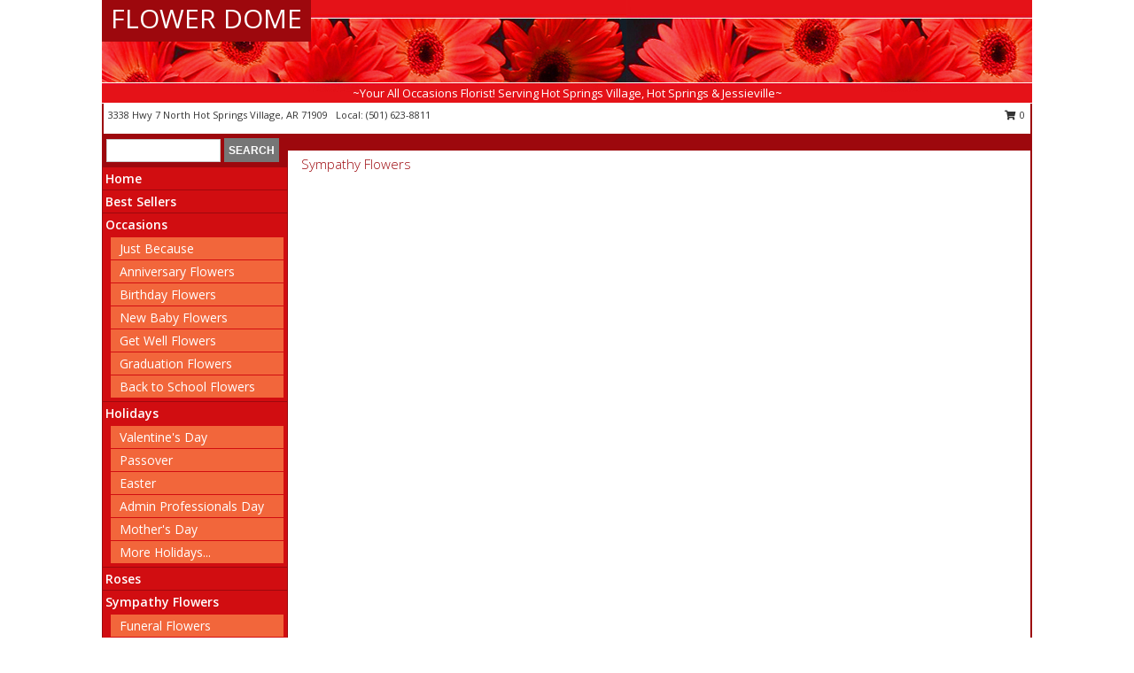

--- FILE ---
content_type: text/html; charset=UTF-8
request_url: https://www.hotspringsvillageflorist.com/sympathy-flowers
body_size: 10871
content:
		<!DOCTYPE html>
		<html xmlns="http://www.w3.org/1999/xhtml" xml:lang="en" lang="en" xmlns:fb="http://www.facebook.com/2008/fbml">
		<head>
			<title>Sympathy Flowers - FLOWER DOME - Hot Springs Village, AR</title>
            <meta http-equiv="Content-Type" content="text/html; charset=UTF-8" />
            <meta name="description" content = "Sympathy Flowers from FLOWER DOME in Hot Springs Village, AR" />
            <meta name="keywords" content = "Sympathy Flowers, FLOWER DOME, Hot Springs Village, AR, AR" />

            <meta property="og:title" content="FLOWER DOME" />
            <meta property="og:description" content="Sympathy Flowers from FLOWER DOME in Hot Springs Village, AR" />
            <meta property="og:type" content="company" />
            <meta property="og:url" content="https://www.hotspringsvillageflorist.com/sympathy-flowers" />
            <meta property="og:site_name" content="FLOWER DOME" >
            <meta property="og:image" content="">
            <meta property="og:image:secure_url" content="" >
            <meta property="fb:admins" content="1379470747" />
            <meta name="viewport" content="width=device-width, initial-scale=1">
            <link rel="apple-touch-icon" href="https://cdn.myfsn.com/myfsn/images/touch-icons/apple-touch-icon.png" />
            <link rel="apple-touch-icon" sizes="120x120" href="https://cdn.myfsn.com/myfsn/images/touch-icons/apple-touch-icon-120x120.png" />
            <link rel="apple-touch-icon" sizes="152x152" href="https://cdn.myfsn.com/myfsn/images/touch-icons/apple-touch-icon-152x152.png" />
            <link rel="apple-touch-icon" sizes="167x167" href="https://cdn.myfsn.com/myfsn/images/touch-icons/apple-touch-icon-167x167.png" />
            <link rel="apple-touch-icon" sizes="180x180" href="https://cdn.myfsn.com/myfsn/images/touch-icons/apple-touch-icon-180x180.png" />
            <link rel="icon" sizes="192x192" href="https://cdn.myfsn.com/myfsn/images/touch-icons/touch-icon-192x192.png">
			<link href="https://fonts.googleapis.com/css?family=Open+Sans:300,400,600&display=swap" rel="stylesheet" media="print" onload="this.media='all'; this.onload=null;" type="text/css">
			<link href="https://cdn.myfsn.com/js/jquery/slicknav/slicknav.min.css" rel="stylesheet" media="print" onload="this.media='all'; this.onload=null;" type="text/css">
			<link href="https://cdn.myfsn.com/js/jquery/jquery-ui-1.13.1-myfsn/jquery-ui.min.css" rel="stylesheet" media="print" onload="this.media='all'; this.onload=null;" type="text/css">
			<link href="https://cdn.myfsn.com/css/myfsn/base.css?v=191" rel="stylesheet" type="text/css">
			            <link rel="stylesheet" href="https://cdnjs.cloudflare.com/ajax/libs/font-awesome/5.15.4/css/all.min.css" media="print" onload="this.media='all'; this.onload=null;" type="text/css" integrity="sha384-DyZ88mC6Up2uqS4h/KRgHuoeGwBcD4Ng9SiP4dIRy0EXTlnuz47vAwmeGwVChigm" crossorigin="anonymous">
            <link href="https://cdn.myfsn.com/css/myfsn/templates/standard/standard.css.php?v=191&color=red" rel="stylesheet" type="text/css" />            <link href="https://cdn.myfsn.com/css/myfsn/stylesMobile.css.php?v=191&solidColor1=535353&solidColor2=535353&pattern=florish-bg.png&multiColor=0&color=red&template=standardTemplate" rel="stylesheet" type="text/css" media="(max-width: 974px)">

            <link rel="stylesheet" href="https://cdn.myfsn.com/js/myfsn/front-end-dist/assets/layout-classic-Cq4XolPY.css" />
<link rel="modulepreload" href="https://cdn.myfsn.com/js/myfsn/front-end-dist/assets/layout-classic-V2NgZUhd.js" />
<script type="module" src="https://cdn.myfsn.com/js/myfsn/front-end-dist/assets/layout-classic-V2NgZUhd.js"></script>

            			<link rel="canonical" href="https://www.hotspringsvillageflorist.com/sympathy-flowers" />
			<script type="text/javascript" src="https://cdn.myfsn.com/js/jquery/jquery-3.6.0.min.js"></script>
                            <script type="text/javascript" src="https://cdn.myfsn.com/js/jquery/jquery-migrate-3.3.2.min.js"></script>
            
            <script defer type="text/javascript" src="https://cdn.myfsn.com/js/jquery/jquery-ui-1.13.1-myfsn/jquery-ui.min.js"></script>
            <script> jQuery.noConflict(); $j = jQuery; </script>
            <script>
                var _gaq = _gaq || [];
            </script>

			<script type="text/javascript" src="https://cdn.myfsn.com/js/jquery/slicknav/jquery.slicknav.min.js"></script>
			<script defer type="text/javascript" src="https://cdn.myfsn.com/js/myfsnProductInfo.js?v=191"></script>

        <!-- Upgraded to XHR based Google Analytics Code -->
                <script async src="https://www.googletagmanager.com/gtag/js?id=G-06MZCYPJ1G"></script>
        <script>
            window.dataLayer = window.dataLayer || [];
            function gtag(){dataLayer.push(arguments);}
            gtag('js', new Date());

                            gtag('config', 'G-06MZCYPJ1G');
                                gtag('config', 'G-EMLZ5PGJB1');
                        </script>
                    <script>
				function toggleHolidays(){
					$j(".hiddenHoliday").toggle();
				}
				
				function ping_url(a) {
					try { $j.ajax({ url: a, type: 'POST' }); }
					catch(ex) { }
					return true;
				}
				
				$j(function(){
					$j(".cartCount").append($j(".shoppingCartLink>a").text());
				});

			</script>
            <script type="text/javascript">
    (function(c,l,a,r,i,t,y){
        c[a]=c[a]||function(){(c[a].q=c[a].q||[]).push(arguments)};
        t=l.createElement(r);t.async=1;t.src="https://www.clarity.ms/tag/"+i;
        y=l.getElementsByTagName(r)[0];y.parentNode.insertBefore(t,y);
    })(window, document, "clarity", "script", "mmp7nh191o");
</script><!-- Google Tag Manager -->
<script>(function(w,d,s,l,i){w[l]=w[l]||[];w[l].push({'gtm.start':
new Date().getTime(),event:'gtm.js'});var f=d.getElementsByTagName(s)[0],
j=d.createElement(s),dl=l!='dataLayer'?'&l='+l:'';j.async=true;j.src=
'https://www.googletagmanager.com/gtm.js?id='+i+dl;f.parentNode.insertBefore(j,f);
})(window,document,'script','dataLayer','GTM-TPZVGQ7N');</script>
<!-- End Google Tag Manager -->
<!-- Google Tag Manager (noscript) -->
<noscript><iframe src="https://www.googletagmanager.com/ns.html?id=GTM-TPZVGQ7N"
height="0" width="0" style="display:none;visibility:hidden"></iframe></noscript>
<!-- End Google Tag Manager (noscript) -->            <script type="application/ld+json">{"@context":"https:\/\/schema.org","@type":"LocalBusiness","@id":"https:\/\/www.hotspringsvillageflorist.com","name":"FLOWER DOME","telephone":"5016238811","email":"dlrynders@gmail.com","url":"https:\/\/www.hotspringsvillageflorist.com","priceRange":"35 - 700","address":{"@type":"PostalAddress","streetAddress":"3338 Hwy 7 North","addressLocality":"Hot Springs Village","addressRegion":"AR","postalCode":"71909","addressCountry":"USA"},"geo":{"@type":"GeoCoordinates","latitude":"34.62610","longitude":"-93.05270"},"image":"https:\/\/cdn.atwilltech.com\/myfsn\/images\/touch-icons\/touch-icon-192x192.png","openingHoursSpecification":[{"@type":"OpeningHoursSpecification","dayOfWeek":"Monday","opens":"09:00:00","closes":"15:00:00"},{"@type":"OpeningHoursSpecification","dayOfWeek":"Tuesday","opens":"09:00:00","closes":"15:00:00"},{"@type":"OpeningHoursSpecification","dayOfWeek":"Wednesday","opens":"09:00:00","closes":"15:00:00"},{"@type":"OpeningHoursSpecification","dayOfWeek":"Thursday","opens":"09:00:00","closes":"15:00:00"},{"@type":"OpeningHoursSpecification","dayOfWeek":"Friday","opens":"09:00:00","closes":"15:00:00"},{"@type":"OpeningHoursSpecification","dayOfWeek":"Saturday","opens":"00:00","closes":"00:00"},{"@type":"OpeningHoursSpecification","dayOfWeek":"Sunday","opens":"00:00","closes":"00:00"}],"specialOpeningHoursSpecification":[],"sameAs":["https:\/\/www.facebook.com\/theflowerdome\/","https:\/\/goo.gl\/maps\/AzXtqbTbYx32"],"areaServed":{"@type":"Place","name":["Fountain Lake","Hot Springs","Hot Springs Village","Jessieville"]}}</script>            <script type="application/ld+json">{"@context":"https:\/\/schema.org","@type":"Service","serviceType":"Florist","provider":{"@type":"LocalBusiness","@id":"https:\/\/www.hotspringsvillageflorist.com"}}</script>            <script type="application/ld+json">{"@context":"https:\/\/schema.org","@type":"BreadcrumbList","name":"Site Map","itemListElement":[{"@type":"ListItem","position":1,"item":{"name":"Home","@id":"https:\/\/www.hotspringsvillageflorist.com\/"}},{"@type":"ListItem","position":2,"item":{"name":"Best Sellers","@id":"https:\/\/www.hotspringsvillageflorist.com\/best-sellers.php"}},{"@type":"ListItem","position":3,"item":{"name":"Occasions","@id":"https:\/\/www.hotspringsvillageflorist.com\/all_occasions.php"}},{"@type":"ListItem","position":4,"item":{"name":"Just Because","@id":"https:\/\/www.hotspringsvillageflorist.com\/any_occasion.php"}},{"@type":"ListItem","position":5,"item":{"name":"Anniversary Flowers","@id":"https:\/\/www.hotspringsvillageflorist.com\/anniversary.php"}},{"@type":"ListItem","position":6,"item":{"name":"Birthday Flowers","@id":"https:\/\/www.hotspringsvillageflorist.com\/birthday.php"}},{"@type":"ListItem","position":7,"item":{"name":"New Baby Flowers","@id":"https:\/\/www.hotspringsvillageflorist.com\/new_baby.php"}},{"@type":"ListItem","position":8,"item":{"name":"Get Well Flowers","@id":"https:\/\/www.hotspringsvillageflorist.com\/get_well.php"}},{"@type":"ListItem","position":9,"item":{"name":"Graduation Flowers","@id":"https:\/\/www.hotspringsvillageflorist.com\/graduation-flowers"}},{"@type":"ListItem","position":10,"item":{"name":"Back to School Flowers","@id":"https:\/\/www.hotspringsvillageflorist.com\/back-to-school-flowers"}},{"@type":"ListItem","position":11,"item":{"name":"Holidays","@id":"https:\/\/www.hotspringsvillageflorist.com\/holidays.php"}},{"@type":"ListItem","position":12,"item":{"name":"Valentine's Day","@id":"https:\/\/www.hotspringsvillageflorist.com\/valentines-day-flowers.php"}},{"@type":"ListItem","position":13,"item":{"name":"Passover","@id":"https:\/\/www.hotspringsvillageflorist.com\/passover.php"}},{"@type":"ListItem","position":14,"item":{"name":"Easter","@id":"https:\/\/www.hotspringsvillageflorist.com\/easter-flowers.php"}},{"@type":"ListItem","position":15,"item":{"name":"Admin Professionals Day","@id":"https:\/\/www.hotspringsvillageflorist.com\/admin-professionals-day-flowers.php"}},{"@type":"ListItem","position":16,"item":{"name":"Mother's Day","@id":"https:\/\/www.hotspringsvillageflorist.com\/mothers-day-flowers.php"}},{"@type":"ListItem","position":17,"item":{"name":"Father's Day","@id":"https:\/\/www.hotspringsvillageflorist.com\/fathers-day-flowers.php"}},{"@type":"ListItem","position":18,"item":{"name":"Rosh Hashanah","@id":"https:\/\/www.hotspringsvillageflorist.com\/rosh-hashanah.php"}},{"@type":"ListItem","position":19,"item":{"name":"Grandparents Day","@id":"https:\/\/www.hotspringsvillageflorist.com\/grandparents-day-flowers.php"}},{"@type":"ListItem","position":20,"item":{"name":"Thanksgiving (CAN)","@id":"https:\/\/www.hotspringsvillageflorist.com\/thanksgiving-flowers-can.php"}},{"@type":"ListItem","position":21,"item":{"name":"National Boss Day","@id":"https:\/\/www.hotspringsvillageflorist.com\/national-boss-day"}},{"@type":"ListItem","position":22,"item":{"name":"Sweetest Day","@id":"https:\/\/www.hotspringsvillageflorist.com\/holidays.php\/sweetest-day"}},{"@type":"ListItem","position":23,"item":{"name":"Halloween","@id":"https:\/\/www.hotspringsvillageflorist.com\/halloween-flowers.php"}},{"@type":"ListItem","position":24,"item":{"name":"Thanksgiving (USA)","@id":"https:\/\/www.hotspringsvillageflorist.com\/thanksgiving-flowers-usa.php"}},{"@type":"ListItem","position":25,"item":{"name":"Hanukkah","@id":"https:\/\/www.hotspringsvillageflorist.com\/hanukkah.php"}},{"@type":"ListItem","position":26,"item":{"name":"Christmas","@id":"https:\/\/www.hotspringsvillageflorist.com\/christmas-flowers.php"}},{"@type":"ListItem","position":27,"item":{"name":"Roses","@id":"https:\/\/www.hotspringsvillageflorist.com\/roses.php"}},{"@type":"ListItem","position":28,"item":{"name":"Sympathy Flowers","@id":"https:\/\/www.hotspringsvillageflorist.com\/sympathy-flowers"}},{"@type":"ListItem","position":29,"item":{"name":"Funeral Flowers","@id":"https:\/\/www.hotspringsvillageflorist.com\/sympathy.php"}},{"@type":"ListItem","position":30,"item":{"name":"Standing Sprays & Wreaths","@id":"https:\/\/www.hotspringsvillageflorist.com\/sympathy-flowers\/standing-sprays"}},{"@type":"ListItem","position":31,"item":{"name":"Casket Flowers","@id":"https:\/\/www.hotspringsvillageflorist.com\/sympathy-flowers\/casket-flowers"}},{"@type":"ListItem","position":32,"item":{"name":"Sympathy Arrangements","@id":"https:\/\/www.hotspringsvillageflorist.com\/sympathy-flowers\/sympathy-arrangements"}},{"@type":"ListItem","position":33,"item":{"name":"Cremation and Memorial","@id":"https:\/\/www.hotspringsvillageflorist.com\/sympathy-flowers\/cremation-and-memorial"}},{"@type":"ListItem","position":34,"item":{"name":"For The Home","@id":"https:\/\/www.hotspringsvillageflorist.com\/sympathy-flowers\/for-the-home"}},{"@type":"ListItem","position":35,"item":{"name":"Seasonal","@id":"https:\/\/www.hotspringsvillageflorist.com\/seasonal.php"}},{"@type":"ListItem","position":36,"item":{"name":"Winter Flowers","@id":"https:\/\/www.hotspringsvillageflorist.com\/winter-flowers.php"}},{"@type":"ListItem","position":37,"item":{"name":"Spring Flowers","@id":"https:\/\/www.hotspringsvillageflorist.com\/spring-flowers.php"}},{"@type":"ListItem","position":38,"item":{"name":"Summer Flowers","@id":"https:\/\/www.hotspringsvillageflorist.com\/summer-flowers.php"}},{"@type":"ListItem","position":39,"item":{"name":"Fall Flowers","@id":"https:\/\/www.hotspringsvillageflorist.com\/fall-flowers.php"}},{"@type":"ListItem","position":40,"item":{"name":"Plants","@id":"https:\/\/www.hotspringsvillageflorist.com\/plants.php"}},{"@type":"ListItem","position":41,"item":{"name":"Modern\/Tropical Designs","@id":"https:\/\/www.hotspringsvillageflorist.com\/high-styles"}},{"@type":"ListItem","position":42,"item":{"name":"Gift Baskets","@id":"https:\/\/www.hotspringsvillageflorist.com\/gift-baskets"}},{"@type":"ListItem","position":43,"item":{"name":"Wedding Flowers","@id":"https:\/\/www.hotspringsvillageflorist.com\/wedding-flowers"}},{"@type":"ListItem","position":44,"item":{"name":"Wedding Bouquets","@id":"https:\/\/www.hotspringsvillageflorist.com\/wedding-bouquets"}},{"@type":"ListItem","position":45,"item":{"name":"Wedding Party Flowers","@id":"https:\/\/www.hotspringsvillageflorist.com\/wedding-party-flowers"}},{"@type":"ListItem","position":46,"item":{"name":"Reception Flowers","@id":"https:\/\/www.hotspringsvillageflorist.com\/reception-flowers"}},{"@type":"ListItem","position":47,"item":{"name":"Ceremony Flowers","@id":"https:\/\/www.hotspringsvillageflorist.com\/ceremony-flowers"}},{"@type":"ListItem","position":48,"item":{"name":"Patriotic Flowers","@id":"https:\/\/www.hotspringsvillageflorist.com\/patriotic-flowers"}},{"@type":"ListItem","position":49,"item":{"name":"Prom Flowers","@id":"https:\/\/www.hotspringsvillageflorist.com\/prom-flowers"}},{"@type":"ListItem","position":50,"item":{"name":"Corsages","@id":"https:\/\/www.hotspringsvillageflorist.com\/prom-flowers\/corsages"}},{"@type":"ListItem","position":51,"item":{"name":"Boutonnieres","@id":"https:\/\/www.hotspringsvillageflorist.com\/prom-flowers\/boutonnieres"}},{"@type":"ListItem","position":52,"item":{"name":"Hairpieces & Handheld Bouquets","@id":"https:\/\/www.hotspringsvillageflorist.com\/prom-flowers\/hairpieces-handheld-bouquets"}},{"@type":"ListItem","position":53,"item":{"name":"En Espa\u00f1ol","@id":"https:\/\/www.hotspringsvillageflorist.com\/en-espanol.php"}},{"@type":"ListItem","position":54,"item":{"name":"Love & Romance","@id":"https:\/\/www.hotspringsvillageflorist.com\/love-romance"}},{"@type":"ListItem","position":55,"item":{"name":"About Us","@id":"https:\/\/www.hotspringsvillageflorist.com\/about_us.php"}},{"@type":"ListItem","position":56,"item":{"name":"Luxury","@id":"https:\/\/www.hotspringsvillageflorist.com\/luxury"}},{"@type":"ListItem","position":57,"item":{"name":"Reviews","@id":"https:\/\/www.hotspringsvillageflorist.com\/reviews.php"}},{"@type":"ListItem","position":58,"item":{"name":"Custom Orders","@id":"https:\/\/www.hotspringsvillageflorist.com\/custom_orders.php"}},{"@type":"ListItem","position":59,"item":{"name":"Special Offers","@id":"https:\/\/www.hotspringsvillageflorist.com\/special_offers.php"}},{"@type":"ListItem","position":60,"item":{"name":"Contact Us","@id":"https:\/\/www.hotspringsvillageflorist.com\/contact_us.php"}},{"@type":"ListItem","position":61,"item":{"name":"Flower Delivery","@id":"https:\/\/www.hotspringsvillageflorist.com\/flower-delivery.php"}},{"@type":"ListItem","position":62,"item":{"name":"Funeral Home Flower Delivery","@id":"https:\/\/www.hotspringsvillageflorist.com\/funeral-home-delivery.php"}},{"@type":"ListItem","position":63,"item":{"name":"Hospital Flower Delivery","@id":"https:\/\/www.hotspringsvillageflorist.com\/hospital-delivery.php"}},{"@type":"ListItem","position":64,"item":{"name":"Site Map","@id":"https:\/\/www.hotspringsvillageflorist.com\/site_map.php"}},{"@type":"ListItem","position":65,"item":{"name":"COVID-19-Update","@id":"https:\/\/www.hotspringsvillageflorist.com\/covid-19-update"}},{"@type":"ListItem","position":66,"item":{"name":"Pricing & Substitution Policy","@id":"https:\/\/www.hotspringsvillageflorist.com\/pricing-substitution-policy"}}]}</script>		</head>
		<body>
        		<div id="wrapper" class="js-nav-popover-boundary">
        <button onclick="window.location.href='#content'" class="skip-link">Skip to Main Content</button>
		<div style="font-size:22px;padding-top:1rem;display:none;" class='topMobileLink topMobileLeft'>
			<a style="text-decoration:none;display:block; height:45px;" onclick="return ping_url('/request/trackPhoneClick.php?clientId=276776&number=5016238811');" href="tel:+1-501-623-8811">
				<span style="vertical-align: middle;" class="fas fa-mobile fa-2x"></span>
					<span>(501) 623-8811</span>
			</a>
		</div>
		<div style="font-size:22px;padding-top:1rem;display:none;" class='topMobileLink topMobileRight'>
			<a href="#" onclick="$j('.shoppingCartLink').submit()" role="button" class='hoverLink' aria-label="View Items in Cart" style='font-weight: normal;
				text-decoration: none; font-size:22px;display:block; height:45px;'>
				<span style='padding-right:15px;' class='fa fa-shopping-cart fa-lg' aria-hidden='true'></span>
                <span class='cartCount' style='text-transform: none;'></span>
            </a>
		</div>
        <header><div class='socHeaderMsg'></div>		<div id="header">
			<div id="flowershopInfo">
				<div id="infoText">
					<h1 id="title"><a tabindex="1" href="https://www.hotspringsvillageflorist.com">FLOWER DOME</a></h1>
				</div>
			</div>
			<div id="tagline">~Your All Occasions Florist! Serving Hot Springs Village, Hot Springs & Jessieville~</div>
		</div>	<div style="clear:both"></div>
		<div id="address">
		            <div style="float: right">
                <form class="shoppingCartLink" action="https://www.hotspringsvillageflorist.com/Shopping_Cart.php" method="post" style="display:inline-block;">
                <input type="hidden" name="cartId" value="">
                <input type="hidden" name="sessionId" value="">
                <input type="hidden" name="shop_id" value="5016238811">
                <input type="hidden" name="order_src" value="">
                <input type="hidden" name="url_promo" value="">
                    <a href="#" class="shoppingCartText" onclick="$j('.shoppingCartLink').submit()" role="button" aria-label="View Items in Cart">
                    <span class="fa fa-shopping-cart fa-fw" aria-hidden="true"></span>
                    0                    </a>
                </form>
            </div>
                    <div style="float:left;">
            <span><span>3338 Hwy 7 North </span><span>Hot Springs Village</span>, <span class="region">AR</span> <span class="postal-code">71909</span></span>            <span>&nbsp Local: </span>        <a  class="phoneNumberLink" href='tel: +1-501-623-8811' aria-label="Call local number: +1-501-623-8811"
            onclick="return ping_url('/request/trackPhoneClick.php?clientId=276776&number=5016238811');" >
            (501) 623-8811        </a>
                    </div>
				<div style="clear:both"></div>
		</div>
		<div style="clear:both"></div>
		</header>			<div class="contentNavWrapper">
			<div id="navigation">
								<div class="navSearch">
										<form action="https://www.hotspringsvillageflorist.com/search_site.php" method="get" role="search" aria-label="Product">
						<input type="text" class="myFSNSearch" aria-label="Product Search" title='Product Search' name="myFSNSearch" value="" >
						<input type="submit" value="SEARCH">
					</form>
									</div>
								<div style="clear:both"></div>
                <nav aria-label="Site">
                    <ul id="mainMenu">
                    <li class="hideForFull">
                        <a class='mobileDialogLink' onclick="return ping_url('/request/trackPhoneClick.php?clientId=276776&number=5016238811');" href="tel:+1-501-623-8811">
                            <span style="vertical-align: middle;" class="fas fa-mobile fa-2x"></span>
                            <span>(501) 623-8811</span>
                        </a>
                    </li>
                    <li class="hideForFull">
                        <div class="mobileNavSearch">
                                                        <form id="mobileSearchForm" action="https://www.hotspringsvillageflorist.com/search_site.php" method="get" role="search" aria-label="Product">
                                <input type="text" title='Product Search' aria-label="Product Search" class="myFSNSearch" name="myFSNSearch">
                                <img style="width:32px;display:inline-block;vertical-align:middle;cursor:pointer" src="https://cdn.myfsn.com/myfsn/images/mag-glass.png" alt="search" onclick="$j('#mobileSearchForm').submit()">
                            </form>
                                                    </div>
                    </li>

                    <li><a href="https://www.hotspringsvillageflorist.com/" title="Home" style="text-decoration: none;">Home</a></li><li><a href="https://www.hotspringsvillageflorist.com/best-sellers.php" title="Best Sellers" style="text-decoration: none;">Best Sellers</a></li><li><a href="https://www.hotspringsvillageflorist.com/all_occasions.php" title="Occasions" style="text-decoration: none;">Occasions</a><ul><li><a href="https://www.hotspringsvillageflorist.com/any_occasion.php" title="Just Because">Just Because</a></li>
<li><a href="https://www.hotspringsvillageflorist.com/anniversary.php" title="Anniversary Flowers">Anniversary Flowers</a></li>
<li><a href="https://www.hotspringsvillageflorist.com/birthday.php" title="Birthday Flowers">Birthday Flowers</a></li>
<li><a href="https://www.hotspringsvillageflorist.com/new_baby.php" title="New Baby Flowers">New Baby Flowers</a></li>
<li><a href="https://www.hotspringsvillageflorist.com/get_well.php" title="Get Well Flowers">Get Well Flowers</a></li>
<li><a href="https://www.hotspringsvillageflorist.com/graduation-flowers" title="Graduation Flowers">Graduation Flowers</a></li>
<li><a href="https://www.hotspringsvillageflorist.com/back-to-school-flowers" title="Back to School Flowers">Back to School Flowers</a></li>
</ul></li><li><a href="https://www.hotspringsvillageflorist.com/holidays.php" title="Holidays" style="text-decoration: none;">Holidays</a><ul><li><a href="https://www.hotspringsvillageflorist.com/valentines-day-flowers.php" title="Valentine's Day">Valentine's Day</a></li>
<li><a href="https://www.hotspringsvillageflorist.com/passover.php" title="Passover">Passover</a></li>
<li><a href="https://www.hotspringsvillageflorist.com/easter-flowers.php" title="Easter">Easter</a></li>
<li><a href="https://www.hotspringsvillageflorist.com/admin-professionals-day-flowers.php" title="Admin Professionals Day">Admin Professionals Day</a></li>
<li><a href="https://www.hotspringsvillageflorist.com/mothers-day-flowers.php" title="Mother's Day">Mother's Day</a></li>
<li><a role='button' name='holidays' href='javascript:' onclick='toggleHolidays()' title="Holidays">More Holidays...</a></li>
<li class="hiddenHoliday"><a href="https://www.hotspringsvillageflorist.com/fathers-day-flowers.php"  title="Father's Day">Father's Day</a></li>
<li class="hiddenHoliday"><a href="https://www.hotspringsvillageflorist.com/rosh-hashanah.php"  title="Rosh Hashanah">Rosh Hashanah</a></li>
<li class="hiddenHoliday"><a href="https://www.hotspringsvillageflorist.com/grandparents-day-flowers.php"  title="Grandparents Day">Grandparents Day</a></li>
<li class="hiddenHoliday"><a href="https://www.hotspringsvillageflorist.com/thanksgiving-flowers-can.php"  title="Thanksgiving (CAN)">Thanksgiving (CAN)</a></li>
<li class="hiddenHoliday"><a href="https://www.hotspringsvillageflorist.com/national-boss-day"  title="National Boss Day">National Boss Day</a></li>
<li class="hiddenHoliday"><a href="https://www.hotspringsvillageflorist.com/holidays.php/sweetest-day"  title="Sweetest Day">Sweetest Day</a></li>
<li class="hiddenHoliday"><a href="https://www.hotspringsvillageflorist.com/halloween-flowers.php"  title="Halloween">Halloween</a></li>
<li class="hiddenHoliday"><a href="https://www.hotspringsvillageflorist.com/thanksgiving-flowers-usa.php"  title="Thanksgiving (USA)">Thanksgiving (USA)</a></li>
<li class="hiddenHoliday"><a href="https://www.hotspringsvillageflorist.com/hanukkah.php"  title="Hanukkah">Hanukkah</a></li>
<li class="hiddenHoliday"><a href="https://www.hotspringsvillageflorist.com/christmas-flowers.php"  title="Christmas">Christmas</a></li>
</ul></li><li><a href="https://www.hotspringsvillageflorist.com/roses.php" title="Roses" style="text-decoration: none;">Roses</a></li><li><a href="https://www.hotspringsvillageflorist.com/sympathy-flowers" title="Sympathy Flowers" style="text-decoration: none;">Sympathy Flowers</a><ul><li><a href="https://www.hotspringsvillageflorist.com/sympathy.php" title="Funeral Flowers">Funeral Flowers</a></li>
<li><a href="https://www.hotspringsvillageflorist.com/sympathy-flowers/standing-sprays" title="Standing Sprays & Wreaths">Standing Sprays & Wreaths</a></li>
<li><a href="https://www.hotspringsvillageflorist.com/sympathy-flowers/casket-flowers" title="Casket Flowers">Casket Flowers</a></li>
<li><a href="https://www.hotspringsvillageflorist.com/sympathy-flowers/sympathy-arrangements" title="Sympathy Arrangements">Sympathy Arrangements</a></li>
<li><a href="https://www.hotspringsvillageflorist.com/sympathy-flowers/cremation-and-memorial" title="Cremation and Memorial">Cremation and Memorial</a></li>
<li><a href="https://www.hotspringsvillageflorist.com/sympathy-flowers/for-the-home" title="For The Home">For The Home</a></li>
</ul></li><li><a href="https://www.hotspringsvillageflorist.com/seasonal.php" title="Seasonal" style="text-decoration: none;">Seasonal</a><ul><li><a href="https://www.hotspringsvillageflorist.com/winter-flowers.php" title="Winter Flowers">Winter Flowers</a></li>
<li><a href="https://www.hotspringsvillageflorist.com/spring-flowers.php" title="Spring Flowers">Spring Flowers</a></li>
<li><a href="https://www.hotspringsvillageflorist.com/summer-flowers.php" title="Summer Flowers">Summer Flowers</a></li>
<li><a href="https://www.hotspringsvillageflorist.com/fall-flowers.php" title="Fall Flowers">Fall Flowers</a></li>
</ul></li><li><a href="https://www.hotspringsvillageflorist.com/plants.php" title="Plants" style="text-decoration: none;">Plants</a></li><li><a href="https://www.hotspringsvillageflorist.com/high-styles" title="Modern/Tropical Designs" style="text-decoration: none;">Modern/Tropical Designs</a></li><li><a href="https://www.hotspringsvillageflorist.com/gift-baskets" title="Gift Baskets" style="text-decoration: none;">Gift Baskets</a></li><li><a href="https://www.hotspringsvillageflorist.com/wedding-flowers" title="Wedding Flowers" style="text-decoration: none;">Wedding Flowers</a></li><li><a href="https://www.hotspringsvillageflorist.com/wedding-bouquets" title="Wedding Bouquets" style="text-decoration: none;">Wedding Bouquets</a></li><li><a href="https://www.hotspringsvillageflorist.com/wedding-party-flowers" title="Wedding Party Flowers" style="text-decoration: none;">Wedding Party Flowers</a></li><li><a href="https://www.hotspringsvillageflorist.com/reception-flowers" title="Reception Flowers" style="text-decoration: none;">Reception Flowers</a></li><li><a href="https://www.hotspringsvillageflorist.com/ceremony-flowers" title="Ceremony Flowers" style="text-decoration: none;">Ceremony Flowers</a></li><li><a href="https://www.hotspringsvillageflorist.com/patriotic-flowers" title="Patriotic Flowers" style="text-decoration: none;">Patriotic Flowers</a></li><li><a href="https://www.hotspringsvillageflorist.com/prom-flowers" title="Prom Flowers" style="text-decoration: none;">Prom Flowers</a><ul><li><a href="https://www.hotspringsvillageflorist.com/prom-flowers/corsages" title="Corsages">Corsages</a></li>
<li><a href="https://www.hotspringsvillageflorist.com/prom-flowers/boutonnieres" title="Boutonnieres">Boutonnieres</a></li>
<li><a href="https://www.hotspringsvillageflorist.com/prom-flowers/hairpieces-handheld-bouquets" title="Hairpieces & Handheld Bouquets">Hairpieces & Handheld Bouquets</a></li>
</ul></li><li><a href="https://www.hotspringsvillageflorist.com/en-espanol.php" title="En Español" style="text-decoration: none;">En Español</a></li><li><a href="https://www.hotspringsvillageflorist.com/love-romance" title="Love & Romance" style="text-decoration: none;">Love & Romance</a></li><li><a href="https://www.hotspringsvillageflorist.com/about_us.php" title="About Us" style="text-decoration: none;">About Us</a></li><li><a href="https://www.hotspringsvillageflorist.com/luxury" title="Luxury" style="text-decoration: none;">Luxury</a></li><li><a href="https://www.hotspringsvillageflorist.com/custom_orders.php" title="Custom Orders" style="text-decoration: none;">Custom Orders</a></li><li><a href="https://www.hotspringsvillageflorist.com/covid-19-update" title="COVID-19-Update" style="text-decoration: none;">COVID-19-Update</a></li><li><a href="https://www.hotspringsvillageflorist.com/pricing-substitution-policy" title="Pricing & Substitution Policy" style="text-decoration: none;">Pricing & Substitution Policy</a></li>                    </ul>
                </nav>
			<div style='margin-top:10px;margin-bottom:10px'></div></div><br>    <style>
        .visually-hidden:not(:focus):not(:active) {
            border: 0;
            clip: rect(0, 0, 0, 0);
            height: 1px;
            margin: -1px;
            overflow: hidden;
            padding: 0;
            position: absolute;
            white-space: nowrap;
            width: 1px;
        }
    </style>
    <main id="content">
        <div id="pageTitle">Sympathy Flowers</div>

        
                </main>
		<div style="clear:both"></div>
		<div id="footerTagline"></div>
		<div style="clear:both"></div>
		</div>
			<footer id="footer">
			    <!-- delivery area -->
			    <div id="footerDeliveryArea">
					 <h2 id="deliveryAreaText">Flower Delivery To Hot Springs Village, AR</h2>
			        <div id="footerDeliveryButton">
			            <a href="https://www.hotspringsvillageflorist.com/flower-delivery.php" aria-label="See Where We Deliver">See Delivery Areas</a>
			        </div>
                </div>
                <!-- next 3 divs in footerShopInfo should be put inline -->
                <div id="footerShopInfo">
                    <nav id='footerLinks'  class="shopInfo" aria-label="Footer">
                        <a href='https://www.hotspringsvillageflorist.com/about_us.php'><div><span>About Us</span></div></a><a href='https://www.hotspringsvillageflorist.com/reviews.php'><div><span>Reviews</span></div></a><a href='https://www.hotspringsvillageflorist.com/special_offers.php'><div><span>Special Offers</span></div></a><a href='https://www.hotspringsvillageflorist.com/contact_us.php'><div><span>Contact Us</span></div></a><a href='https://www.hotspringsvillageflorist.com/pricing-substitution-policy'><div><span>Pricing & Substitution Policy</span></div></a><a href='https://www.hotspringsvillageflorist.com/site_map.php'><div><span>Site Map</span></div></a>					</nav>
                    <div id="footerShopHours"  class="shopInfo">
                    <table role="presentation"><tbody><tr><td align='left'><span>
                        <span>Mon</span></span>:</td><td align='left'><span>9:00 AM</span> -</td>
                      <td align='left'><span>3:00 PM</span></td></tr><tr><td align='left'><span>
                        <span>Tue</span></span>:</td><td align='left'><span>9:00 AM</span> -</td>
                      <td align='left'><span>3:00 PM</span></td></tr><tr><td align='left'><span>
                        <span>Wed</span></span>:</td><td align='left'><span>9:00 AM</span> -</td>
                      <td align='left'><span>3:00 PM</span></td></tr><tr><td align='left'><span>
                        <span>Thu</span></span>:</td><td align='left'><span>9:00 AM</span> -</td>
                      <td align='left'><span>3:00 PM</span></td></tr><tr><td align='left'><span>
                        <span>Fri</span></span>:</td><td align='left'><span>9:00 AM</span> -</td>
                      <td align='left'><span>3:00 PM</span></td></tr><tr><td align='left'><span>
                        <span>Sat</span></span>:</td><td align='left'>Closed</td></tr><tr><td align='left'><span>
                        <span>Sun</span></span>:</td><td align='left'>Closed</td></tr></tbody></table>        <style>
            .specialHoursDiv {
                margin: 50px 0 30px 0;
            }

            .specialHoursHeading {
                margin: 0;
                font-size: 17px;
            }

            .specialHoursList {
                padding: 0;
                margin-left: 5px;
            }

            .specialHoursList:not(.specialHoursSeeingMore) > :nth-child(n + 6) {
                display: none;
            }

            .specialHoursListItem {
                display: block;
                padding-bottom: 5px;
            }

            .specialHoursTimes {
                display: block;
                padding-left: 5px;
            }

            .specialHoursSeeMore {
                background: none;
                border: none;
                color: inherit;
                cursor: pointer;
                text-decoration: underline;
                text-transform: uppercase;
            }

            @media (max-width: 974px) {
                .specialHoursDiv {
                    margin: 20px 0;
                }
            }
        </style>
                <script>
            'use strict';
            document.addEventListener("DOMContentLoaded", function () {
                const specialHoursSections = document.querySelectorAll(".specialHoursSection");
                /* Accounting for both the normal and mobile sections of special hours */
                specialHoursSections.forEach(section => {
                    const seeMore = section.querySelector(".specialHoursSeeMore");
                    const list = section.querySelector(".specialHoursList");
                    /* Only create the event listeners if we actually show the see more / see less */
                    if (seeMore) {
                        seeMore.addEventListener("click", function (event) {
                            event.preventDefault();
                            if (seeMore.getAttribute('aria-expanded') === 'false') {
                                this.textContent = "See less...";
                                list.classList.add('specialHoursSeeingMore');
                                seeMore.setAttribute('aria-expanded', 'true');
                            } else {
                                this.textContent = "See more...";
                                list.classList.remove('specialHoursSeeingMore');
                                seeMore.setAttribute('aria-expanded', 'false');
                            }
                        });
                    }
                });
            });
        </script>
                            </div>
                    <div id="footerShopAddress"  class="shopInfo">
						<div id='footerAddress'>
							<div class="bold">FLOWER DOME</div>
							<div class="address"><span class="street-address">3338 Hwy 7 North<div><span class="locality">Hot Springs Village</span>, <span class="region">AR</span>. <span class="postal-code">71909</span></div></span></div>							<span style='color: inherit; text-decoration: none'>LOCAL:         <a  class="phoneNumberLink" href='tel: +1-501-623-8811' aria-label="Call local number: +1-501-623-8811"
            onclick="return ping_url('/request/trackPhoneClick.php?clientId=276776&number=5016238811');" >
            (501) 623-8811        </a>
        <span>						</div>
						<br><br>
						<div id='footerWebCurrency'>
							All prices shown in US dollars						</div>
						<br>
						<div>
							<div class="ccIcon" title="American Express"><span class="fab fa-cc-amex fa-2x" aria-hidden="true"></span>
                    <span class="sr-only">American Express</span>
                    <br><span>&nbsp</span>
                  </div><div class="ccIcon" title="Mastercard"><span class="fab fa-cc-mastercard fa-2x" aria-hidden="true"></span>                    
                  <span class="sr-only">MasterCard</span>
                  <br><span>&nbsp</span>
                  </div><div class="ccIcon" title="Visa"><span class="fab fa-cc-visa fa-2x" aria-hidden="true"></span>
                  <span class="sr-only">Visa</span>
                  <br><span>&nbsp</span>
                  </div><div class="ccIcon" title="Discover"><span class="fab fa-cc-discover fa-2x" aria-hidden="true"></span>
                  <span class="sr-only">Discover</span>
                  <br><span>&nbsp</span>
                  </div><br><div class="ccIcon" title="PayPal">
                    <span class="fab fa-cc-paypal fa-2x" aria-hidden="true"></span>
                    <span class="sr-only">PayPal</span>
                  </div>						</div>
                    	<br><br>
                    	<div>
    <img class="trustwaveSealImage" src="https://seal.securetrust.com/seal_image.php?customerId=w6ox8fWieVRIVGcTgYh8RViTFoIBnG&size=105x54&style=normal"
    style="cursor:pointer;"
    onclick="javascript:window.open('https://seal.securetrust.com/cert.php?customerId=w6ox8fWieVRIVGcTgYh8RViTFoIBnG&size=105x54&style=normal', 'c_TW',
    'location=no, toolbar=no, resizable=yes, scrollbars=yes, directories=no, status=no, width=615, height=720'); return false;"
    oncontextmenu="javascript:alert('Copying Prohibited by Law - Trusted Commerce is a Service Mark of Viking Cloud, Inc.'); return false;"
     tabindex="0"
     role="button"
     alt="This site is protected by VikingCloud's Trusted Commerce program"
    title="This site is protected by VikingCloud's Trusted Commerce program" />
</div>                        <br>
                        <div class="text"><kbd>myfsn-asg-2-31.internal</kbd></div>
                    </div>
                </div>

                				<div id="footerSocial">
				<a aria-label="View our Facebook" href="https://www.facebook.com/theflowerdome/" target="_BLANK" style='display:inline;padding:0;margin:0;'><img src="https://cdn.myfsn.com/images/social_media/3-64.png" title="Connect with us on Facebook" width="64" height="64" alt="Connect with us on Facebook"></a>
<a aria-label="View our Google Business Page" href="https://goo.gl/maps/AzXtqbTbYx32" target="_BLANK" style='display:inline;padding:0;margin:0;'><img src="https://cdn.myfsn.com/images/social_media/29-64.png" title="Connect with us on Google Business Page" width="64" height="64" alt="Connect with us on Google Business Page"></a>
                </div>
                				                	<div class="customLinks">
                    <a rel='noopener' target='_blank' 
                                    href='https://www.fsnfuneralhomes.com/fh/USA/AR/Hot-Springs-Village/' 
                                    title='Flower Shop Network Funeral Homes' 
                                    aria-label='Hot Springs Village, AR Funeral Homes (opens in new window)' 
                                    onclick='return openInNewWindow(this);'>Hot Springs Village, AR Funeral Homes</a> &vert; <a rel='noopener noreferrer' target='_blank' 
                                    href='https://www.fsnhospitals.com/USA/AR/Hot-Springs-Village/' 
                                    title='Flower Shop Network Hospitals' 
                                    aria-label='Hot Springs Village, AR Hospitals (opens in new window)'
                                    onclick='return openInNewWindow(this);'>Hot Springs Village, 
                                    AR Hospitals</a> &vert; <a rel='noopener noreferrer' 
                        target='_blank' 
                        aria-label='Hot Springs Village, AR Wedding Flower Vendors (opens in new window)'
                        title='Wedding and Party Network' 
                        href='https://www.weddingandpartynetwork.com/c/Florists-and-Flowers/l/Arkansas/Hot-Springs-Village' 
                        onclick='return openInNewWindow(this);'> Hot Springs Village, 
                        AR Wedding Flower Vendors</span>
                        </a>                    </div>
                                	<div class="customLinks">
                    <a rel="noopener" href="https://forecast.weather.gov/zipcity.php?inputstring=Hot Springs Village,AR&amp;Go2=Go" target="_blank" title="View Current Weather Information For Hot Springs Village, Arkansas." class="" onclick="return openInNewWindow(this);">Hot Springs Village, AR Weather</a> &vert; <a rel="noopener" href="https://www.arkansas.gov" target="_blank" title="Visit The AR - Arkansas State Government Site." class="" onclick="return openInNewWindow(this);">AR State Government Site</a>                    </div>
                                <div id="footerTerms">
                                        <div class="footerLogo">
                        <img class='footerLogo' src='https://cdn.myfsn.com/myfsn/img/fsn-trans-logo-USA.png' width='150' height='76' alt='Flower Shop Network' aria-label="Visit the Website Provider"/>
                    </div>
                                            <div id="footerPolicy">
                                                <a href="https://www.flowershopnetwork.com/about/termsofuse.php"
                           rel="noopener"
                           aria-label="Open Flower shop network terms of use in new window"
                           title="Flower Shop Network">All Content Copyright 2026</a>
                        <a href="https://www.flowershopnetwork.com"
                           aria-label="Flower shop network opens in new window" 
                           title="Flower Shop Network">FlowerShopNetwork</a>
                        &vert;
                                            <a rel='noopener'
                           href='https://florist.flowershopnetwork.com/myfsn-privacy-policies'
                           aria-label="Open Privacy Policy in new window"
                           title="Privacy Policy"
                           target='_blank'>Privacy Policy</a>
                        &vert;
                        <a rel='noopener'
                           href='https://florist.flowershopnetwork.com/myfsn-terms-of-purchase'
                           aria-label="Open Terms of Purchase in new window"
                           title="Terms of Purchase"
                           target='_blank'>Terms&nbsp;of&nbsp;Purchase</a>
                       &vert;
                        <a rel='noopener'
                            href='https://www.flowershopnetwork.com/about/termsofuse.php'
                            aria-label="Open Terms of Use in new window"
                            title="Terms of Use"
                            target='_blank'>Terms&nbsp;of&nbsp;Use</a>
                    </div>
                </div>
            </footer>
                            <script>
                    $j(function($) {
                        $("#map-dialog").dialog({
                            modal: true,
                            autoOpen: false,
                            title: "Map",
                            width: 325,
                            position: { my: 'center', at: 'center', of: window },
                            buttons: {
                                "Close": function () {
                                    $(this).dialog('close');
                                }
                            },
                            open: function (event) {
                                var iframe = $(event.target).find('iframe');
                                if (iframe.data('src')) {
                                    iframe.prop('src', iframe.data('src'));
                                    iframe.data('src', null);
                                }
                            }
                        });

                        $('.map-dialog-button a').on('click', function (event) {
                            event.preventDefault();
                            $('#map-dialog').dialog('open');
                        });
                    });
                </script>

                <div id="map-dialog" style="display:none">
                    <iframe allowfullscreen style="border:0;width:100%;height:300px;" src="about:blank"
                            data-src="https://www.google.com/maps/embed/v1/place?key=AIzaSyBZbONpJlHnaIzlgrLVG5lXKKEafrte5yc&amp;attribution_source=FLOWER+DOME&amp;attribution_web_url=https%3A%2F%2Fwww.hotspringsvillageflorist.com&amp;q=34.62610%2C-93.05270">
                    </iframe>
                                            <a class='mobileDialogLink' onclick="return ping_url('/request/trackPhoneClick.php?clientId=276776&number=5016238811&pageType=2');"
                           href="tel:+1-501-623-8811">
                            <span style="vertical-align: middle;margin-right:4px;" class="fas fa-mobile fa-2x"></span>
                            <span>(501) 623-8811</span>
                        </a>
                                            <a rel='noopener' class='mobileDialogLink' target="_blank" title="Google Maps" href="https://www.google.com/maps/search/?api=1&query=34.62610,-93.05270">
                        <span style="vertical-align: middle;margin-right:4px;" class="fas fa-globe fa-2x"></span><span>View in Maps</span>
                    </a>
                </div>

                
            <div class="mobileFoot" role="contentinfo">
                <div class="mobileDeliveryArea">
					                    <div class="button">Flower Delivery To Hot Springs Village, AR</div>
                    <a href="https://www.hotspringsvillageflorist.com/flower-delivery.php" aria-label="See Where We Deliver">
                    <div class="mobileDeliveryAreaBtn deliveryBtn">
                    See Delivery Areas                    </div>
                    </a>
                </div>
                <div class="mobileBack">
										<div class="mobileLinks"><a href='https://www.hotspringsvillageflorist.com/about_us.php'><div><span>About Us</span></div></a></div>
										<div class="mobileLinks"><a href='https://www.hotspringsvillageflorist.com/reviews.php'><div><span>Reviews</span></div></a></div>
										<div class="mobileLinks"><a href='https://www.hotspringsvillageflorist.com/special_offers.php'><div><span>Special Offers</span></div></a></div>
										<div class="mobileLinks"><a href='https://www.hotspringsvillageflorist.com/contact_us.php'><div><span>Contact Us</span></div></a></div>
										<div class="mobileLinks"><a href='https://www.hotspringsvillageflorist.com/pricing-substitution-policy'><div><span>Pricing & Substitution Policy</span></div></a></div>
										<div class="mobileLinks"><a href='https://www.hotspringsvillageflorist.com/site_map.php'><div><span>Site Map</span></div></a></div>
										<br>
					<div>
					<a aria-label="View our Facebook" href="https://www.facebook.com/theflowerdome/" target="_BLANK" ><img border="0" src="https://cdn.myfsn.com/images/social_media/3-64.png" title="Connect with us on Facebook" width="32" height="32" alt="Connect with us on Facebook"></a>
<a aria-label="View our Google Business Page" href="https://goo.gl/maps/AzXtqbTbYx32" target="_BLANK" ><img border="0" src="https://cdn.myfsn.com/images/social_media/29-64.png" title="Connect with us on Google Business Page" width="32" height="32" alt="Connect with us on Google Business Page"></a>
					</div>
					<br>
					<div class="mobileShopAddress">
						<div class="bold">FLOWER DOME</div>
						<div class="address"><span class="street-address">3338 Hwy 7 North<div><span class="locality">Hot Springs Village</span>, <span class="region">AR</span>. <span class="postal-code">71909</span></div></span></div>                                                    <a onclick="return ping_url('/request/trackPhoneClick.php?clientId=276776&number=5016238811');"
                               href="tel:+1-501-623-8811">
                                Local: (501) 623-8811                            </a>
                            					</div>
					<br>
					<div class="mobileCurrency">
						All prices shown in US dollars					</div>
					<br>
					<div>
						<div class="ccIcon" title="American Express"><span class="fab fa-cc-amex fa-2x" aria-hidden="true"></span>
                    <span class="sr-only">American Express</span>
                    <br><span>&nbsp</span>
                  </div><div class="ccIcon" title="Mastercard"><span class="fab fa-cc-mastercard fa-2x" aria-hidden="true"></span>                    
                  <span class="sr-only">MasterCard</span>
                  <br><span>&nbsp</span>
                  </div><div class="ccIcon" title="Visa"><span class="fab fa-cc-visa fa-2x" aria-hidden="true"></span>
                  <span class="sr-only">Visa</span>
                  <br><span>&nbsp</span>
                  </div><div class="ccIcon" title="Discover"><span class="fab fa-cc-discover fa-2x" aria-hidden="true"></span>
                  <span class="sr-only">Discover</span>
                  <br><span>&nbsp</span>
                  </div><br><div class="ccIcon" title="PayPal">
                    <span class="fab fa-cc-paypal fa-2x" aria-hidden="true"></span>
                    <span class="sr-only">PayPal</span>
                  </div>					</div>
					<br>
					<div>
    <img class="trustwaveSealImage" src="https://seal.securetrust.com/seal_image.php?customerId=w6ox8fWieVRIVGcTgYh8RViTFoIBnG&size=105x54&style=normal"
    style="cursor:pointer;"
    onclick="javascript:window.open('https://seal.securetrust.com/cert.php?customerId=w6ox8fWieVRIVGcTgYh8RViTFoIBnG&size=105x54&style=normal', 'c_TW',
    'location=no, toolbar=no, resizable=yes, scrollbars=yes, directories=no, status=no, width=615, height=720'); return false;"
    oncontextmenu="javascript:alert('Copying Prohibited by Law - Trusted Commerce is a Service Mark of Viking Cloud, Inc.'); return false;"
     tabindex="0"
     role="button"
     alt="This site is protected by VikingCloud's Trusted Commerce program"
    title="This site is protected by VikingCloud's Trusted Commerce program" />
</div>					 <div>
						<kbd>myfsn-asg-2-31.internal</kbd>
					</div>
					<br>
					<div>
					 					</div>
					<br>
                    					<div>
						<img id='MobileFooterLogo' src='https://cdn.myfsn.com/myfsn/img/fsn-trans-logo-USA.png' width='150' height='76' alt='Flower Shop Network' aria-label="Visit the Website Provider"/>
					</div>
					<br>
                    											<div class="customLinks"> <a rel='noopener' target='_blank' 
                                    href='https://www.fsnfuneralhomes.com/fh/USA/AR/Hot-Springs-Village/' 
                                    title='Flower Shop Network Funeral Homes' 
                                    aria-label='Hot Springs Village, AR Funeral Homes (opens in new window)' 
                                    onclick='return openInNewWindow(this);'>Hot Springs Village, AR Funeral Homes</a> &vert; <a rel='noopener noreferrer' target='_blank' 
                                    href='https://www.fsnhospitals.com/USA/AR/Hot-Springs-Village/' 
                                    title='Flower Shop Network Hospitals' 
                                    aria-label='Hot Springs Village, AR Hospitals (opens in new window)'
                                    onclick='return openInNewWindow(this);'>Hot Springs Village, 
                                    AR Hospitals</a> &vert; <a rel='noopener noreferrer' 
                        target='_blank' 
                        aria-label='Hot Springs Village, AR Wedding Flower Vendors (opens in new window)'
                        title='Wedding and Party Network' 
                        href='https://www.weddingandpartynetwork.com/c/Florists-and-Flowers/l/Arkansas/Hot-Springs-Village' 
                        onclick='return openInNewWindow(this);'> Hot Springs Village, 
                        AR Wedding Flower Vendors</span>
                        </a> </div>
                    						<div class="customLinks"> <a rel="noopener" href="https://forecast.weather.gov/zipcity.php?inputstring=Hot Springs Village,AR&amp;Go2=Go" target="_blank" title="View Current Weather Information For Hot Springs Village, Arkansas." class="" onclick="return openInNewWindow(this);">Hot Springs Village, AR Weather</a> &vert; <a rel="noopener" href="https://www.arkansas.gov" target="_blank" title="Visit The AR - Arkansas State Government Site." class="" onclick="return openInNewWindow(this);">AR State Government Site</a> </div>
                    					<div class="customLinks">
												<a rel='noopener' href='https://florist.flowershopnetwork.com/myfsn-privacy-policies' title="Privacy Policy" target='_BLANK'>Privacy Policy</a>
                        &vert;
                        <a rel='noopener' href='https://florist.flowershopnetwork.com/myfsn-terms-of-purchase' target='_blank' title="Terms of Purchase">Terms&nbsp;of&nbsp;Purchase</a>
                        &vert;
                        <a rel='noopener' href='https://www.flowershopnetwork.com/about/termsofuse.php' target='_blank' title="Terms of Use">Terms&nbsp;of&nbsp;Use</a>
					</div>
					<br>
				</div>
            </div>
			<div class="mobileFooterMenuBar">
				<div class="bottomText" style="color:#FFFFFF;font-size:20px;">
                    <div class="Component QuickButtons">
                                                    <div class="QuickButton Call">
                            <a onclick="return ping_url('/request/trackPhoneClick.php?clientId=276776&number=5016238811&pageType=2')"
                               href="tel:+1-501-623-8811"
                               aria-label="Click to Call"><span class="fas fa-mobile"></span>&nbsp;&nbsp;Call                               </a>
                            </div>
                                                        <div class="QuickButton map-dialog-button">
                                <a href="#" aria-label="View Map"><span class="fas fa-map-marker"></span>&nbsp;&nbsp;Map</a>
                            </div>
                                                    <div class="QuickButton hoursDialogButton"><a href="#" aria-label="See Hours"><span class="fas fa-clock"></span>&nbsp;&nbsp;Hours</a></div>
                    </div>
				</div>
			</div>

			<div style="display:none" class="hoursDialog" title="Store Hours">
				<span style="display:block;margin:auto;width:280px;">
				<table role="presentation"><tbody><tr><td align='left'><span>
                        <span>Mon</span></span>:</td><td align='left'><span>9:00 AM</span> -</td>
                      <td align='left'><span>3:00 PM</span></td></tr><tr><td align='left'><span>
                        <span>Tue</span></span>:</td><td align='left'><span>9:00 AM</span> -</td>
                      <td align='left'><span>3:00 PM</span></td></tr><tr><td align='left'><span>
                        <span>Wed</span></span>:</td><td align='left'><span>9:00 AM</span> -</td>
                      <td align='left'><span>3:00 PM</span></td></tr><tr><td align='left'><span>
                        <span>Thu</span></span>:</td><td align='left'><span>9:00 AM</span> -</td>
                      <td align='left'><span>3:00 PM</span></td></tr><tr><td align='left'><span>
                        <span>Fri</span></span>:</td><td align='left'><span>9:00 AM</span> -</td>
                      <td align='left'><span>3:00 PM</span></td></tr><tr><td align='left'><span>
                        <span>Sat</span></span>:</td><td align='left'>Closed</td></tr><tr><td align='left'><span>
                        <span>Sun</span></span>:</td><td align='left'>Closed</td></tr></tbody></table>				</span>
				
				<a class='mobileDialogLink' onclick="return ping_url('/request/trackPhoneClick.php?clientId=276776&number=5016238811&pageType=2');" href="tel:+1-501-623-8811">
					<span style="vertical-align: middle;" class="fas fa-mobile fa-2x"></span>
					<span>(501) 623-8811</span>
				</a>
				<a class='mobileDialogLink' href="https://www.hotspringsvillageflorist.com/about_us.php">
					<span>About Us</span>
				</a>
			</div>
			<script>

			  function displayFooterMobileMenu(){
				  $j(".mobileFooter").slideToggle("fast");
			  }

			  $j(function ($) {
				$(".hoursDialog").dialog({
					modal: true,
					autoOpen: false,
					position: { my: 'center', at: 'center', of: window }
				});

				$(".hoursDialogButton a").on('click', function (event) {
                    event.preventDefault();
					$(".hoursDialog").dialog("open");
				});
			  });

			  
				var pixelRatio = window.devicePixelRatio;
				function checkWindowSize(){
					// destroy cache
					var version = '?v=1';
					var windowWidth = $j(window).width();
					$j(".container").width(windowWidth);
					
                    if(windowWidth <= 974){
                        $j(".mobileFoot").show();
                        $j(".topMobileLink").show();
                        $j(".msg_dialog").dialog( "option", "width", "auto" );
                        $j('#outside_cart_div').css('top', 0);
                    } else if (windowWidth <= 1050) {
                        // inject new style
                        $j(".mobileFoot").hide();
                        $j(".topMobileLink").hide();
                        $j(".msg_dialog").dialog( "option", "width", 665 );
                        $j('#outside_cart_div').css('top', 0);
                    }
                    else{
                        $j(".mobileFoot").hide();
                        $j(".topMobileLink").hide();
                        $j(".msg_dialog").dialog( "option", "width", 665 );
                        const height = $j('.socHeaderMsg').height();
                        $j('#outside_cart_div').css('top', height + 'px');
                    }
					var color=$j(".slicknav_menu").css("background");
					$j(".bottomText").css("background",color);
					$j(".QuickButtons").css("background",color);	
					
				}
				
				$j('#mainMenu').slicknav({
					label:"",
					duration: 500,
					easingOpen: "swing" //available with jQuery UI
				});

								$j(".slicknav_menu").prepend("<span class='shopNameSubMenu'>FLOWER DOME</span>");

				$j(window).on('resize', function () {
				    checkWindowSize();
				});
				$j(function () {
				    checkWindowSize();
				});
				
				
			</script>
			
			<base target="_top" />

						</body>
		</html>
		